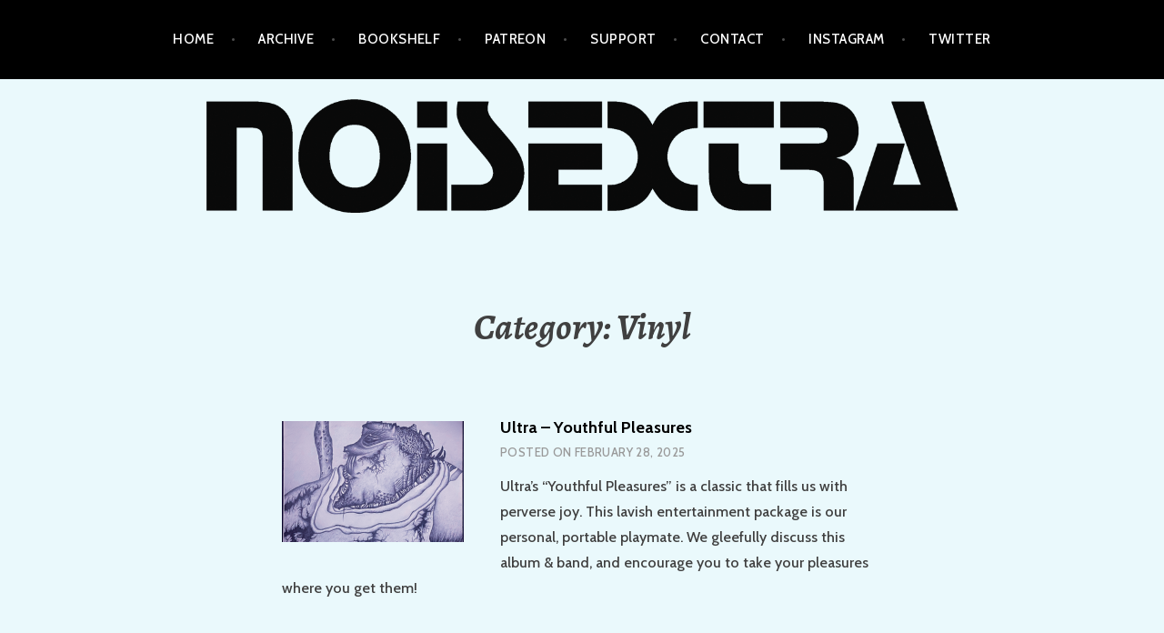

--- FILE ---
content_type: text/html; charset=UTF-8
request_url: https://www.noisextra.com/category/vinyl/
body_size: 14057
content:
<!DOCTYPE html>
<html lang="en-US">
<head>
<meta charset="UTF-8">
<meta name="viewport" content="width=device-width, initial-scale=1">
<link rel="profile" href="http://gmpg.org/xfn/11">
<link rel="pingback" href="https://www.noisextra.com/xmlrpc.php">

<title>Vinyl &#8211; NOISEXTRA</title>
<meta name='robots' content='max-image-preview:large' />

            <script data-no-defer="1" data-ezscrex="false" data-cfasync="false" data-pagespeed-no-defer data-cookieconsent="ignore">
                var ctPublicFunctions = {"_ajax_nonce":"c58b667676","_rest_nonce":"310a2e0410","_ajax_url":"\/wp-admin\/admin-ajax.php","_rest_url":"https:\/\/www.noisextra.com\/wp-json\/","data__cookies_type":"native","data__ajax_type":"admin_ajax","data__bot_detector_enabled":0,"data__frontend_data_log_enabled":1,"cookiePrefix":"","wprocket_detected":false,"host_url":"www.noisextra.com","text__ee_click_to_select":"Click to select the whole data","text__ee_original_email":"The complete one is","text__ee_got_it":"Got it","text__ee_blocked":"Blocked","text__ee_cannot_connect":"Cannot connect","text__ee_cannot_decode":"Can not decode email. Unknown reason","text__ee_email_decoder":"CleanTalk email decoder","text__ee_wait_for_decoding":"The magic is on the way!","text__ee_decoding_process":"Please wait a few seconds while we decode the contact data."}
            </script>
        
            <script data-no-defer="1" data-ezscrex="false" data-cfasync="false" data-pagespeed-no-defer data-cookieconsent="ignore">
                var ctPublic = {"_ajax_nonce":"c58b667676","settings__forms__check_internal":"0","settings__forms__check_external":"0","settings__forms__force_protection":0,"settings__forms__search_test":"1","settings__forms__wc_add_to_cart":0,"settings__data__bot_detector_enabled":0,"settings__sfw__anti_crawler":1,"blog_home":"https:\/\/www.noisextra.com\/","pixel__setting":"0","pixel__enabled":false,"pixel__url":null,"data__email_check_before_post":1,"data__email_check_exist_post":1,"data__cookies_type":"native","data__key_is_ok":true,"data__visible_fields_required":true,"wl_brandname":"Anti-Spam by CleanTalk","wl_brandname_short":"CleanTalk","ct_checkjs_key":1220285442,"emailEncoderPassKey":"861caededcda59a18d41b52ae965784e","bot_detector_forms_excluded":"W10=","advancedCacheExists":true,"varnishCacheExists":false,"wc_ajax_add_to_cart":true,"theRealPerson":{"phrases":{"trpHeading":"The Real Person Badge!","trpContent1":"The commenter acts as a real person and verified as not a bot.","trpContent2":" Anti-Spam by CleanTalk","trpContentLearnMore":"Learn more"},"trpContentLink":"https:\/\/cleantalk.org\/help\/the-real-person?utm_id=&amp;utm_term=&amp;utm_source=admin_side&amp;utm_medium=trp_badge&amp;utm_content=trp_badge_link_click&amp;utm_campaign=apbct_links","imgPersonUrl":"https:\/\/www.noisextra.com\/wp-content\/plugins\/cleantalk-spam-protect\/css\/images\/real_user.svg","imgShieldUrl":"https:\/\/www.noisextra.com\/wp-content\/plugins\/cleantalk-spam-protect\/css\/images\/shield.svg"}}
            </script>
        <link rel='dns-prefetch' href='//stats.wp.com' />
<link rel='dns-prefetch' href='//fonts.googleapis.com' />
<link rel='dns-prefetch' href='//v0.wordpress.com' />
<link rel='preconnect' href='//i0.wp.com' />
<link rel='preconnect' href='//c0.wp.com' />
<style id='wp-img-auto-sizes-contain-inline-css' type='text/css'>
img:is([sizes=auto i],[sizes^="auto," i]){contain-intrinsic-size:3000px 1500px}
/*# sourceURL=wp-img-auto-sizes-contain-inline-css */
</style>
<style id='wp-emoji-styles-inline-css' type='text/css'>

	img.wp-smiley, img.emoji {
		display: inline !important;
		border: none !important;
		box-shadow: none !important;
		height: 1em !important;
		width: 1em !important;
		margin: 0 0.07em !important;
		vertical-align: -0.1em !important;
		background: none !important;
		padding: 0 !important;
	}
/*# sourceURL=wp-emoji-styles-inline-css */
</style>
<link rel='stylesheet' id='wp-block-library-css' href='https://c0.wp.com/c/6.9/wp-includes/css/dist/block-library/style.min.css' type='text/css' media='all' />
<style id='wp-block-paragraph-inline-css' type='text/css'>
.is-small-text{font-size:.875em}.is-regular-text{font-size:1em}.is-large-text{font-size:2.25em}.is-larger-text{font-size:3em}.has-drop-cap:not(:focus):first-letter{float:left;font-size:8.4em;font-style:normal;font-weight:100;line-height:.68;margin:.05em .1em 0 0;text-transform:uppercase}body.rtl .has-drop-cap:not(:focus):first-letter{float:none;margin-left:.1em}p.has-drop-cap.has-background{overflow:hidden}:root :where(p.has-background){padding:1.25em 2.375em}:where(p.has-text-color:not(.has-link-color)) a{color:inherit}p.has-text-align-left[style*="writing-mode:vertical-lr"],p.has-text-align-right[style*="writing-mode:vertical-rl"]{rotate:180deg}
/*# sourceURL=https://c0.wp.com/c/6.9/wp-includes/blocks/paragraph/style.min.css */
</style>
<link rel='stylesheet' id='mediaelement-css' href='https://c0.wp.com/c/6.9/wp-includes/js/mediaelement/mediaelementplayer-legacy.min.css' type='text/css' media='all' />
<link rel='stylesheet' id='wp-mediaelement-css' href='https://c0.wp.com/c/6.9/wp-includes/js/mediaelement/wp-mediaelement.min.css' type='text/css' media='all' />
<style id='global-styles-inline-css' type='text/css'>
:root{--wp--preset--aspect-ratio--square: 1;--wp--preset--aspect-ratio--4-3: 4/3;--wp--preset--aspect-ratio--3-4: 3/4;--wp--preset--aspect-ratio--3-2: 3/2;--wp--preset--aspect-ratio--2-3: 2/3;--wp--preset--aspect-ratio--16-9: 16/9;--wp--preset--aspect-ratio--9-16: 9/16;--wp--preset--color--black: #000000;--wp--preset--color--cyan-bluish-gray: #abb8c3;--wp--preset--color--white: #ffffff;--wp--preset--color--pale-pink: #f78da7;--wp--preset--color--vivid-red: #cf2e2e;--wp--preset--color--luminous-vivid-orange: #ff6900;--wp--preset--color--luminous-vivid-amber: #fcb900;--wp--preset--color--light-green-cyan: #7bdcb5;--wp--preset--color--vivid-green-cyan: #00d084;--wp--preset--color--pale-cyan-blue: #8ed1fc;--wp--preset--color--vivid-cyan-blue: #0693e3;--wp--preset--color--vivid-purple: #9b51e0;--wp--preset--gradient--vivid-cyan-blue-to-vivid-purple: linear-gradient(135deg,rgb(6,147,227) 0%,rgb(155,81,224) 100%);--wp--preset--gradient--light-green-cyan-to-vivid-green-cyan: linear-gradient(135deg,rgb(122,220,180) 0%,rgb(0,208,130) 100%);--wp--preset--gradient--luminous-vivid-amber-to-luminous-vivid-orange: linear-gradient(135deg,rgb(252,185,0) 0%,rgb(255,105,0) 100%);--wp--preset--gradient--luminous-vivid-orange-to-vivid-red: linear-gradient(135deg,rgb(255,105,0) 0%,rgb(207,46,46) 100%);--wp--preset--gradient--very-light-gray-to-cyan-bluish-gray: linear-gradient(135deg,rgb(238,238,238) 0%,rgb(169,184,195) 100%);--wp--preset--gradient--cool-to-warm-spectrum: linear-gradient(135deg,rgb(74,234,220) 0%,rgb(151,120,209) 20%,rgb(207,42,186) 40%,rgb(238,44,130) 60%,rgb(251,105,98) 80%,rgb(254,248,76) 100%);--wp--preset--gradient--blush-light-purple: linear-gradient(135deg,rgb(255,206,236) 0%,rgb(152,150,240) 100%);--wp--preset--gradient--blush-bordeaux: linear-gradient(135deg,rgb(254,205,165) 0%,rgb(254,45,45) 50%,rgb(107,0,62) 100%);--wp--preset--gradient--luminous-dusk: linear-gradient(135deg,rgb(255,203,112) 0%,rgb(199,81,192) 50%,rgb(65,88,208) 100%);--wp--preset--gradient--pale-ocean: linear-gradient(135deg,rgb(255,245,203) 0%,rgb(182,227,212) 50%,rgb(51,167,181) 100%);--wp--preset--gradient--electric-grass: linear-gradient(135deg,rgb(202,248,128) 0%,rgb(113,206,126) 100%);--wp--preset--gradient--midnight: linear-gradient(135deg,rgb(2,3,129) 0%,rgb(40,116,252) 100%);--wp--preset--font-size--small: 13px;--wp--preset--font-size--medium: 20px;--wp--preset--font-size--large: 36px;--wp--preset--font-size--x-large: 42px;--wp--preset--spacing--20: 0.44rem;--wp--preset--spacing--30: 0.67rem;--wp--preset--spacing--40: 1rem;--wp--preset--spacing--50: 1.5rem;--wp--preset--spacing--60: 2.25rem;--wp--preset--spacing--70: 3.38rem;--wp--preset--spacing--80: 5.06rem;--wp--preset--shadow--natural: 6px 6px 9px rgba(0, 0, 0, 0.2);--wp--preset--shadow--deep: 12px 12px 50px rgba(0, 0, 0, 0.4);--wp--preset--shadow--sharp: 6px 6px 0px rgba(0, 0, 0, 0.2);--wp--preset--shadow--outlined: 6px 6px 0px -3px rgb(255, 255, 255), 6px 6px rgb(0, 0, 0);--wp--preset--shadow--crisp: 6px 6px 0px rgb(0, 0, 0);}:where(.is-layout-flex){gap: 0.5em;}:where(.is-layout-grid){gap: 0.5em;}body .is-layout-flex{display: flex;}.is-layout-flex{flex-wrap: wrap;align-items: center;}.is-layout-flex > :is(*, div){margin: 0;}body .is-layout-grid{display: grid;}.is-layout-grid > :is(*, div){margin: 0;}:where(.wp-block-columns.is-layout-flex){gap: 2em;}:where(.wp-block-columns.is-layout-grid){gap: 2em;}:where(.wp-block-post-template.is-layout-flex){gap: 1.25em;}:where(.wp-block-post-template.is-layout-grid){gap: 1.25em;}.has-black-color{color: var(--wp--preset--color--black) !important;}.has-cyan-bluish-gray-color{color: var(--wp--preset--color--cyan-bluish-gray) !important;}.has-white-color{color: var(--wp--preset--color--white) !important;}.has-pale-pink-color{color: var(--wp--preset--color--pale-pink) !important;}.has-vivid-red-color{color: var(--wp--preset--color--vivid-red) !important;}.has-luminous-vivid-orange-color{color: var(--wp--preset--color--luminous-vivid-orange) !important;}.has-luminous-vivid-amber-color{color: var(--wp--preset--color--luminous-vivid-amber) !important;}.has-light-green-cyan-color{color: var(--wp--preset--color--light-green-cyan) !important;}.has-vivid-green-cyan-color{color: var(--wp--preset--color--vivid-green-cyan) !important;}.has-pale-cyan-blue-color{color: var(--wp--preset--color--pale-cyan-blue) !important;}.has-vivid-cyan-blue-color{color: var(--wp--preset--color--vivid-cyan-blue) !important;}.has-vivid-purple-color{color: var(--wp--preset--color--vivid-purple) !important;}.has-black-background-color{background-color: var(--wp--preset--color--black) !important;}.has-cyan-bluish-gray-background-color{background-color: var(--wp--preset--color--cyan-bluish-gray) !important;}.has-white-background-color{background-color: var(--wp--preset--color--white) !important;}.has-pale-pink-background-color{background-color: var(--wp--preset--color--pale-pink) !important;}.has-vivid-red-background-color{background-color: var(--wp--preset--color--vivid-red) !important;}.has-luminous-vivid-orange-background-color{background-color: var(--wp--preset--color--luminous-vivid-orange) !important;}.has-luminous-vivid-amber-background-color{background-color: var(--wp--preset--color--luminous-vivid-amber) !important;}.has-light-green-cyan-background-color{background-color: var(--wp--preset--color--light-green-cyan) !important;}.has-vivid-green-cyan-background-color{background-color: var(--wp--preset--color--vivid-green-cyan) !important;}.has-pale-cyan-blue-background-color{background-color: var(--wp--preset--color--pale-cyan-blue) !important;}.has-vivid-cyan-blue-background-color{background-color: var(--wp--preset--color--vivid-cyan-blue) !important;}.has-vivid-purple-background-color{background-color: var(--wp--preset--color--vivid-purple) !important;}.has-black-border-color{border-color: var(--wp--preset--color--black) !important;}.has-cyan-bluish-gray-border-color{border-color: var(--wp--preset--color--cyan-bluish-gray) !important;}.has-white-border-color{border-color: var(--wp--preset--color--white) !important;}.has-pale-pink-border-color{border-color: var(--wp--preset--color--pale-pink) !important;}.has-vivid-red-border-color{border-color: var(--wp--preset--color--vivid-red) !important;}.has-luminous-vivid-orange-border-color{border-color: var(--wp--preset--color--luminous-vivid-orange) !important;}.has-luminous-vivid-amber-border-color{border-color: var(--wp--preset--color--luminous-vivid-amber) !important;}.has-light-green-cyan-border-color{border-color: var(--wp--preset--color--light-green-cyan) !important;}.has-vivid-green-cyan-border-color{border-color: var(--wp--preset--color--vivid-green-cyan) !important;}.has-pale-cyan-blue-border-color{border-color: var(--wp--preset--color--pale-cyan-blue) !important;}.has-vivid-cyan-blue-border-color{border-color: var(--wp--preset--color--vivid-cyan-blue) !important;}.has-vivid-purple-border-color{border-color: var(--wp--preset--color--vivid-purple) !important;}.has-vivid-cyan-blue-to-vivid-purple-gradient-background{background: var(--wp--preset--gradient--vivid-cyan-blue-to-vivid-purple) !important;}.has-light-green-cyan-to-vivid-green-cyan-gradient-background{background: var(--wp--preset--gradient--light-green-cyan-to-vivid-green-cyan) !important;}.has-luminous-vivid-amber-to-luminous-vivid-orange-gradient-background{background: var(--wp--preset--gradient--luminous-vivid-amber-to-luminous-vivid-orange) !important;}.has-luminous-vivid-orange-to-vivid-red-gradient-background{background: var(--wp--preset--gradient--luminous-vivid-orange-to-vivid-red) !important;}.has-very-light-gray-to-cyan-bluish-gray-gradient-background{background: var(--wp--preset--gradient--very-light-gray-to-cyan-bluish-gray) !important;}.has-cool-to-warm-spectrum-gradient-background{background: var(--wp--preset--gradient--cool-to-warm-spectrum) !important;}.has-blush-light-purple-gradient-background{background: var(--wp--preset--gradient--blush-light-purple) !important;}.has-blush-bordeaux-gradient-background{background: var(--wp--preset--gradient--blush-bordeaux) !important;}.has-luminous-dusk-gradient-background{background: var(--wp--preset--gradient--luminous-dusk) !important;}.has-pale-ocean-gradient-background{background: var(--wp--preset--gradient--pale-ocean) !important;}.has-electric-grass-gradient-background{background: var(--wp--preset--gradient--electric-grass) !important;}.has-midnight-gradient-background{background: var(--wp--preset--gradient--midnight) !important;}.has-small-font-size{font-size: var(--wp--preset--font-size--small) !important;}.has-medium-font-size{font-size: var(--wp--preset--font-size--medium) !important;}.has-large-font-size{font-size: var(--wp--preset--font-size--large) !important;}.has-x-large-font-size{font-size: var(--wp--preset--font-size--x-large) !important;}
/*# sourceURL=global-styles-inline-css */
</style>

<style id='classic-theme-styles-inline-css' type='text/css'>
/*! This file is auto-generated */
.wp-block-button__link{color:#fff;background-color:#32373c;border-radius:9999px;box-shadow:none;text-decoration:none;padding:calc(.667em + 2px) calc(1.333em + 2px);font-size:1.125em}.wp-block-file__button{background:#32373c;color:#fff;text-decoration:none}
/*# sourceURL=/wp-includes/css/classic-themes.min.css */
</style>
<link rel='stylesheet' id='cleantalk-public-css-css' href='https://www.noisextra.com/wp-content/plugins/cleantalk-spam-protect/css/cleantalk-public.min.css?ver=6.69.2_1765365412' type='text/css' media='all' />
<link rel='stylesheet' id='cleantalk-email-decoder-css-css' href='https://www.noisextra.com/wp-content/plugins/cleantalk-spam-protect/css/cleantalk-email-decoder.min.css?ver=6.69.2_1765365412' type='text/css' media='all' />
<link rel='stylesheet' id='cleantalk-trp-css-css' href='https://www.noisextra.com/wp-content/plugins/cleantalk-spam-protect/css/cleantalk-trp.min.css?ver=6.69.2_1765365412' type='text/css' media='all' />
<link rel='stylesheet' id='quotescollection-css' href='https://www.noisextra.com/wp-content/plugins/quotes-collection/css/quotes-collection.css?ver=2.5.2' type='text/css' media='all' />
<link rel='stylesheet' id='argent-style-css' href='https://www.noisextra.com/wp-content/themes/argent/style.css?ver=6.9' type='text/css' media='all' />
<style id='argent-style-inline-css' type='text/css'>
.site-branding { background-image: url(https://www.noisextra.com/wp-content/uploads/2020/03/NOISEXTRA-STACKED-LOGOS_0001_Layer-23.png); }
/*# sourceURL=argent-style-inline-css */
</style>
<link rel='stylesheet' id='argent-fonts-css' href='https://fonts.googleapis.com/css?family=Cabin%3A500%2C700%2C500italic%2C700italic%7CAlegreya%3A400%2C700%2C400italic%2C700italic&#038;subset=latin%2Clatin-ext' type='text/css' media='all' />
<link rel='stylesheet' id='genericons-css' href='https://c0.wp.com/p/jetpack/15.3.1/_inc/genericons/genericons/genericons.css' type='text/css' media='all' />
<script type="text/javascript" src="https://www.noisextra.com/wp-content/plugins/cleantalk-spam-protect/js/apbct-public-bundle_gathering.min.js?ver=6.69.2_1765365412" id="apbct-public-bundle_gathering.min-js-js"></script>
<script type="text/javascript" src="https://c0.wp.com/c/6.9/wp-includes/js/jquery/jquery.min.js" id="jquery-core-js"></script>
<script type="text/javascript" src="https://c0.wp.com/c/6.9/wp-includes/js/jquery/jquery-migrate.min.js" id="jquery-migrate-js"></script>
<script type="text/javascript" id="quotescollection-js-extra">
/* <![CDATA[ */
var quotescollectionAjax = {"ajaxUrl":"https://www.noisextra.com/wp-admin/admin-ajax.php","nonce":"f59094ab41","nextQuote":" ","loading":"Loading...","error":"Error getting quote","autoRefreshMax":"20","autoRefreshCount":"0"};
//# sourceURL=quotescollection-js-extra
/* ]]> */
</script>
<script type="text/javascript" src="https://www.noisextra.com/wp-content/plugins/quotes-collection/js/quotes-collection.js?ver=2.5.2" id="quotescollection-js"></script>
<link rel="https://api.w.org/" href="https://www.noisextra.com/wp-json/" /><link rel="alternate" title="JSON" type="application/json" href="https://www.noisextra.com/wp-json/wp/v2/categories/12" /><link rel="EditURI" type="application/rsd+xml" title="RSD" href="https://www.noisextra.com/xmlrpc.php?rsd" />
<meta name="generator" content="WordPress 6.9" />
            <script type="text/javascript"><!--
                                function powerpress_pinw(pinw_url){window.open(pinw_url, 'PowerPressPlayer','toolbar=0,status=0,resizable=1,width=460,height=320');	return false;}
                //-->

                // tabnab protection
                window.addEventListener('load', function () {
                    // make all links have rel="noopener noreferrer"
                    document.querySelectorAll('a[target="_blank"]').forEach(link => {
                        link.setAttribute('rel', 'noopener noreferrer');
                    });
                });
            </script>
            <link rel="alternate" type="application/rss+xml" title="Vinyl - NOISEXTRA" href="https://www.noisextra.com/category/vinyl/feed/" />
	<style>img#wpstats{display:none}</style>
			<style type="text/css">
			.site-title,
		.site-description {
			position: absolute;
			clip: rect(1px, 1px, 1px, 1px);
		}
	
	</style>
<style type="text/css" id="custom-background-css">
body.custom-background { background-color: #eaf9fc; }
</style>
	
<!-- Jetpack Open Graph Tags -->
<meta property="og:type" content="website" />
<meta property="og:title" content="Vinyl &#8211; NOISEXTRA" />
<meta property="og:url" content="https://www.noisextra.com/category/vinyl/" />
<meta property="og:site_name" content="NOISEXTRA" />
<meta property="og:image" content="https://i0.wp.com/www.noisextra.com/wp-content/uploads/2020/11/cropped-noisextra_instalogo-scaled-1.jpg?fit=2560%2C2560&#038;ssl=1" />
<meta property="og:image:width" content="2560" />
<meta property="og:image:height" content="2560" />
<meta property="og:image:alt" content="" />
<meta property="og:locale" content="en_US" />

<!-- End Jetpack Open Graph Tags -->
<link rel="icon" href="https://i0.wp.com/www.noisextra.com/wp-content/uploads/2020/11/cropped-noisextra_instalogo-scaled-1.jpg?fit=32%2C32&#038;ssl=1" sizes="32x32" />
<link rel="icon" href="https://i0.wp.com/www.noisextra.com/wp-content/uploads/2020/11/cropped-noisextra_instalogo-scaled-1.jpg?fit=192%2C192&#038;ssl=1" sizes="192x192" />
<link rel="apple-touch-icon" href="https://i0.wp.com/www.noisextra.com/wp-content/uploads/2020/11/cropped-noisextra_instalogo-scaled-1.jpg?fit=180%2C180&#038;ssl=1" />
<meta name="msapplication-TileImage" content="https://i0.wp.com/www.noisextra.com/wp-content/uploads/2020/11/cropped-noisextra_instalogo-scaled-1.jpg?fit=270%2C270&#038;ssl=1" />
		<style type="text/css" id="wp-custom-css">
			p.more-link {
  display: none !important;
}
.single-jetpack-portfolio .entry-header, .page-header, .single-jetpack-portfolio .entry-content, .page-content, .page .entry-meta, .single-jetpack-portfolio .entry-meta, .comments-area, .post-navigation, .posts-navigation {
margin-right: auto;
margin-left: auto;
width: 1000px;
}
		</style>
		</head>

<body class="archive category category-vinyl category-12 custom-background wp-theme-argent">
<div id="page" class="hfeed site">
	<a class="skip-link screen-reader-text" href="#content">Skip to content</a>

	<header id="masthead" class="site-header" role="banner">

		<nav id="site-navigation" class="main-navigation" role="navigation">
			<button class="menu-toggle" aria-controls="primary-menu" aria-expanded="false">Menu</button>
			<div class="menu-main-container"><ul id="primary-menu" class="menu"><li id="menu-item-431" class="menu-item menu-item-type-custom menu-item-object-custom menu-item-home menu-item-431"><a href="https://www.noisextra.com/">HOME</a></li>
<li id="menu-item-1137" class="menu-item menu-item-type-post_type menu-item-object-page menu-item-1137"><a href="https://www.noisextra.com/archive/">ARCHIVE</a></li>
<li id="menu-item-1149" class="menu-item menu-item-type-post_type menu-item-object-page menu-item-1149"><a href="https://www.noisextra.com/bookshelf/">BOOKSHELF</a></li>
<li id="menu-item-414" class="menu-item menu-item-type-custom menu-item-object-custom menu-item-414"><a href="http://patreon.com/noisextra/">PATREON</a></li>
<li id="menu-item-413" class="menu-item menu-item-type-post_type menu-item-object-page menu-item-413"><a href="https://www.noisextra.com/support/">SUPPORT</a></li>
<li id="menu-item-412" class="menu-item menu-item-type-post_type menu-item-object-page menu-item-412"><a href="https://www.noisextra.com/contact/">CONTACT</a></li>
<li id="menu-item-1051" class="menu-item menu-item-type-custom menu-item-object-custom menu-item-1051"><a href="https://instagram.com/noisextra/">INSTAGRAM</a></li>
<li id="menu-item-1052" class="menu-item menu-item-type-custom menu-item-object-custom menu-item-1052"><a href="https://twitter.com/noisextraaa">TWITTER</a></li>
</ul></div>		</nav><!-- #site-navigation -->

		<div class="site-branding">
			<h1 class="site-title"><a href="https://www.noisextra.com/" rel="home">NOISEXTRA</a></h1>
			<h2 class="site-description">The noise podcast.</h2>
		</div><!-- .site-branding -->

	</header><!-- #masthead -->

	<div id="content" class="site-content">

	<div id="primary" class="content-area">
		<main id="main" class="site-main" role="main">

		
			<header class="page-header">
				<h1 class="page-title">Category: <span>Vinyl</span></h1>			</header><!-- .page-header -->

						
				
<article id="post-2362" class="post-2362 post type-post status-publish format-standard has-post-thumbnail hentry category-1980s category-vinyl tag-christoph-heeman tag-dom-america tag-ultra">
			<a class="post-thumbnail" href="https://www.noisextra.com/2025/02/28/ultra-youthful-pleasures/">
		<img width="200" height="133" src="https://i0.wp.com/www.noisextra.com/wp-content/uploads/2025/02/NOISEXTRA_ULTRA_YOUTHFUL-PLEASURES.png?resize=200%2C133&amp;ssl=1" class="attachment-argent-blog-thumbnail size-argent-blog-thumbnail wp-post-image" alt="" decoding="async" srcset="https://i0.wp.com/www.noisextra.com/wp-content/uploads/2025/02/NOISEXTRA_ULTRA_YOUTHFUL-PLEASURES.png?resize=200%2C133&amp;ssl=1 200w, https://i0.wp.com/www.noisextra.com/wp-content/uploads/2025/02/NOISEXTRA_ULTRA_YOUTHFUL-PLEASURES.png?zoom=2&amp;resize=200%2C133&amp;ssl=1 400w, https://i0.wp.com/www.noisextra.com/wp-content/uploads/2025/02/NOISEXTRA_ULTRA_YOUTHFUL-PLEASURES.png?zoom=3&amp;resize=200%2C133&amp;ssl=1 600w" sizes="(max-width: 200px) 100vw, 200px" data-attachment-id="2366" data-permalink="https://www.noisextra.com/noisextra_ultra_youthful-pleasures/" data-orig-file="https://i0.wp.com/www.noisextra.com/wp-content/uploads/2025/02/NOISEXTRA_ULTRA_YOUTHFUL-PLEASURES.png?fit=3024%2C3024&amp;ssl=1" data-orig-size="3024,3024" data-comments-opened="1" data-image-meta="{&quot;aperture&quot;:&quot;0&quot;,&quot;credit&quot;:&quot;&quot;,&quot;camera&quot;:&quot;&quot;,&quot;caption&quot;:&quot;&quot;,&quot;created_timestamp&quot;:&quot;0&quot;,&quot;copyright&quot;:&quot;&quot;,&quot;focal_length&quot;:&quot;0&quot;,&quot;iso&quot;:&quot;0&quot;,&quot;shutter_speed&quot;:&quot;0&quot;,&quot;title&quot;:&quot;&quot;,&quot;orientation&quot;:&quot;0&quot;}" data-image-title="NOISEXTRA_ULTRA_YOUTHFUL-PLEASURES" data-image-description="" data-image-caption="" data-medium-file="https://i0.wp.com/www.noisextra.com/wp-content/uploads/2025/02/NOISEXTRA_ULTRA_YOUTHFUL-PLEASURES.png?fit=300%2C300&amp;ssl=1" data-large-file="https://i0.wp.com/www.noisextra.com/wp-content/uploads/2025/02/NOISEXTRA_ULTRA_YOUTHFUL-PLEASURES.png?fit=780%2C780&amp;ssl=1" />		</a>
	
	<header class="entry-header">
		<h1 class="entry-title"><a href="https://www.noisextra.com/2025/02/28/ultra-youthful-pleasures/" rel="bookmark">Ultra &#8211; Youthful Pleasures</a></h1>
				<div class="entry-meta">
			<span class="posted-on">Posted on <a href="https://www.noisextra.com/2025/02/28/ultra-youthful-pleasures/" rel="bookmark"><time class="entry-date published" datetime="2025-02-28T00:02:44-08:00">February 28, 2025</time><time class="updated" datetime="2025-02-28T00:02:46-08:00">February 28, 2025</time></a></span><span class="byline"> by <span class="author vcard"><a class="url fn n" href="https://www.noisextra.com/author/merzcast_ssvbcg/">NOISEXTRA</a></span></span>		</div><!-- .entry-meta -->
			</header><!-- .entry-header -->

	<div class="entry-content">
		<p>Ultra&#8217;s &#8220;Youthful Pleasures&#8221; is a classic that fills us with perverse joy. This lavish entertainment package is our personal, portable playmate. We gleefully discuss this album &#038; band, and encourage you to take your pleasures where you get them!</p>

	</div><!-- .entry-content -->
</article><!-- #post-## -->

			
				
<article id="post-2178" class="post-2178 post type-post status-publish format-standard has-post-thumbnail hentry category-1990s category-2000s category-italian category-vinyl tag-atrax-morgue tag-dogma-chase tag-marco-corbelli tag-teatro-satanico">
			<a class="post-thumbnail" href="https://www.noisextra.com/2024/02/14/necrophonie-1996-2006/">
		<img width="200" height="133" src="https://i0.wp.com/www.noisextra.com/wp-content/uploads/2024/02/NOISEXTRA_253_NECROPHONIE_1996-2006.png?resize=200%2C133&amp;ssl=1" class="attachment-argent-blog-thumbnail size-argent-blog-thumbnail wp-post-image" alt="" decoding="async" srcset="https://i0.wp.com/www.noisextra.com/wp-content/uploads/2024/02/NOISEXTRA_253_NECROPHONIE_1996-2006.png?resize=200%2C133&amp;ssl=1 200w, https://i0.wp.com/www.noisextra.com/wp-content/uploads/2024/02/NOISEXTRA_253_NECROPHONIE_1996-2006.png?zoom=2&amp;resize=200%2C133&amp;ssl=1 400w, https://i0.wp.com/www.noisextra.com/wp-content/uploads/2024/02/NOISEXTRA_253_NECROPHONIE_1996-2006.png?zoom=3&amp;resize=200%2C133&amp;ssl=1 600w" sizes="(max-width: 200px) 100vw, 200px" data-attachment-id="2188" data-permalink="https://www.noisextra.com/noisextra_253_necrophonie_1996-2006/" data-orig-file="https://i0.wp.com/www.noisextra.com/wp-content/uploads/2024/02/NOISEXTRA_253_NECROPHONIE_1996-2006.png?fit=1438%2C1438&amp;ssl=1" data-orig-size="1438,1438" data-comments-opened="1" data-image-meta="{&quot;aperture&quot;:&quot;0&quot;,&quot;credit&quot;:&quot;&quot;,&quot;camera&quot;:&quot;&quot;,&quot;caption&quot;:&quot;&quot;,&quot;created_timestamp&quot;:&quot;0&quot;,&quot;copyright&quot;:&quot;&quot;,&quot;focal_length&quot;:&quot;0&quot;,&quot;iso&quot;:&quot;0&quot;,&quot;shutter_speed&quot;:&quot;0&quot;,&quot;title&quot;:&quot;&quot;,&quot;orientation&quot;:&quot;0&quot;}" data-image-title="NOISEXTRA_253_NECROPHONIE_1996-2006" data-image-description="" data-image-caption="" data-medium-file="https://i0.wp.com/www.noisextra.com/wp-content/uploads/2024/02/NOISEXTRA_253_NECROPHONIE_1996-2006.png?fit=300%2C300&amp;ssl=1" data-large-file="https://i0.wp.com/www.noisextra.com/wp-content/uploads/2024/02/NOISEXTRA_253_NECROPHONIE_1996-2006.png?fit=780%2C780&amp;ssl=1" />		</a>
	
	<header class="entry-header">
		<h1 class="entry-title"><a href="https://www.noisextra.com/2024/02/14/necrophonie-1996-2006/" rel="bookmark">Necrophonie &#8211; 1996-2006</a></h1>
				<div class="entry-meta">
			<span class="posted-on">Posted on <a href="https://www.noisextra.com/2024/02/14/necrophonie-1996-2006/" rel="bookmark"><time class="entry-date published" datetime="2024-02-14T00:01:00-08:00">February 14, 2024</time><time class="updated" datetime="2024-10-22T18:16:03-07:00">October 22, 2024</time></a></span><span class="byline"> by <span class="author vcard"><a class="url fn n" href="https://www.noisextra.com/author/merzcast_ssvbcg/">NOISEXTRA</a></span></span>		</div><!-- .entry-meta -->
			</header><!-- .entry-header -->

	<div class="entry-content">
		<p>For the ExtraNoisextra segment on the patreon, we continue the V Day theme for over 30 minutes and talk about some favorite porn films of the 70s and 80s.</p>

	</div><!-- .entry-content -->
</article><!-- #post-## -->

			
				
<article id="post-2164" class="post-2164 post type-post status-publish format-standard has-post-thumbnail hentry category-1980s category-italian category-vinyl">
			<a class="post-thumbnail" href="https://www.noisextra.com/2024/01/17/ain-soph-kshatriya/">
		<img width="200" height="133" src="https://i0.wp.com/www.noisextra.com/wp-content/uploads/2024/01/NOISEXTRA_250_AIN-SOPH_KSHATRIYA.png?resize=200%2C133&amp;ssl=1" class="attachment-argent-blog-thumbnail size-argent-blog-thumbnail wp-post-image" alt="" decoding="async" srcset="https://i0.wp.com/www.noisextra.com/wp-content/uploads/2024/01/NOISEXTRA_250_AIN-SOPH_KSHATRIYA.png?resize=200%2C133&amp;ssl=1 200w, https://i0.wp.com/www.noisextra.com/wp-content/uploads/2024/01/NOISEXTRA_250_AIN-SOPH_KSHATRIYA.png?zoom=2&amp;resize=200%2C133&amp;ssl=1 400w, https://i0.wp.com/www.noisextra.com/wp-content/uploads/2024/01/NOISEXTRA_250_AIN-SOPH_KSHATRIYA.png?zoom=3&amp;resize=200%2C133&amp;ssl=1 600w" sizes="(max-width: 200px) 100vw, 200px" data-attachment-id="2169" data-permalink="https://www.noisextra.com/noisextra_250_ain-soph_kshatriya/" data-orig-file="https://i0.wp.com/www.noisextra.com/wp-content/uploads/2024/01/NOISEXTRA_250_AIN-SOPH_KSHATRIYA.png?fit=1500%2C1500&amp;ssl=1" data-orig-size="1500,1500" data-comments-opened="1" data-image-meta="{&quot;aperture&quot;:&quot;0&quot;,&quot;credit&quot;:&quot;&quot;,&quot;camera&quot;:&quot;&quot;,&quot;caption&quot;:&quot;&quot;,&quot;created_timestamp&quot;:&quot;0&quot;,&quot;copyright&quot;:&quot;&quot;,&quot;focal_length&quot;:&quot;0&quot;,&quot;iso&quot;:&quot;0&quot;,&quot;shutter_speed&quot;:&quot;0&quot;,&quot;title&quot;:&quot;&quot;,&quot;orientation&quot;:&quot;0&quot;}" data-image-title="NOISEXTRA_250_AIN-SOPH_KSHATRIYA" data-image-description="" data-image-caption="" data-medium-file="https://i0.wp.com/www.noisextra.com/wp-content/uploads/2024/01/NOISEXTRA_250_AIN-SOPH_KSHATRIYA.png?fit=300%2C300&amp;ssl=1" data-large-file="https://i0.wp.com/www.noisextra.com/wp-content/uploads/2024/01/NOISEXTRA_250_AIN-SOPH_KSHATRIYA.png?fit=780%2C780&amp;ssl=1" />		</a>
	
	<header class="entry-header">
		<h1 class="entry-title"><a href="https://www.noisextra.com/2024/01/17/ain-soph-kshatriya/" rel="bookmark">Ain Soph &#8211; Kshatriya</a></h1>
				<div class="entry-meta">
			<span class="posted-on">Posted on <a href="https://www.noisextra.com/2024/01/17/ain-soph-kshatriya/" rel="bookmark"><time class="entry-date published" datetime="2024-01-17T00:01:00-08:00">January 17, 2024</time><time class="updated" datetime="2024-01-30T22:41:21-08:00">January 30, 2024</time></a></span><span class="byline"> by <span class="author vcard"><a class="url fn n" href="https://www.noisextra.com/author/merzcast_ssvbcg/">NOISEXTRA</a></span></span>		</div><!-- .entry-meta -->
			</header><!-- .entry-header -->

	<div class="entry-content">
		<p>Ain Soph &#8220;Kshatriya&#8221; is a special album and we enter the world it invokes. We discuss the many references presented within this completely unique sonic testament. Tara went deep with the research for this episode and enriches the album’s impact. One of Italy&#8217;s great exports, Ain Soph sends us into many new realms ripe for discovery. </p>
<p>For the ExtraNoisextra segment on the patreon, Tara expands the discussion on the themes of Ain Soph, including the history behind the term that is the band&#8217;s name. </p>

	</div><!-- .entry-content -->
</article><!-- #post-## -->

			
				
<article id="post-2082" class="post-2082 post type-post status-publish format-standard has-post-thumbnail hentry category-1980s category-united-kingdom category-vinyl">
			<a class="post-thumbnail" href="https://www.noisextra.com/2023/09/27/various-artists-statement/">
		<img width="200" height="133" src="https://i0.wp.com/www.noisextra.com/wp-content/uploads/2023/09/NOISEXTRA_234_STATEMENT.png?resize=200%2C133&amp;ssl=1" class="attachment-argent-blog-thumbnail size-argent-blog-thumbnail wp-post-image" alt="" decoding="async" loading="lazy" srcset="https://i0.wp.com/www.noisextra.com/wp-content/uploads/2023/09/NOISEXTRA_234_STATEMENT.png?resize=200%2C133&amp;ssl=1 200w, https://i0.wp.com/www.noisextra.com/wp-content/uploads/2023/09/NOISEXTRA_234_STATEMENT.png?zoom=2&amp;resize=200%2C133&amp;ssl=1 400w, https://i0.wp.com/www.noisextra.com/wp-content/uploads/2023/09/NOISEXTRA_234_STATEMENT.png?zoom=3&amp;resize=200%2C133&amp;ssl=1 600w" sizes="auto, (max-width: 200px) 100vw, 200px" data-attachment-id="2085" data-permalink="https://www.noisextra.com/noisextra_234_statement/" data-orig-file="https://i0.wp.com/www.noisextra.com/wp-content/uploads/2023/09/NOISEXTRA_234_STATEMENT.png?fit=1500%2C1500&amp;ssl=1" data-orig-size="1500,1500" data-comments-opened="1" data-image-meta="{&quot;aperture&quot;:&quot;0&quot;,&quot;credit&quot;:&quot;&quot;,&quot;camera&quot;:&quot;&quot;,&quot;caption&quot;:&quot;&quot;,&quot;created_timestamp&quot;:&quot;0&quot;,&quot;copyright&quot;:&quot;&quot;,&quot;focal_length&quot;:&quot;0&quot;,&quot;iso&quot;:&quot;0&quot;,&quot;shutter_speed&quot;:&quot;0&quot;,&quot;title&quot;:&quot;&quot;,&quot;orientation&quot;:&quot;0&quot;}" data-image-title="NOISEXTRA_234_STATEMENT" data-image-description="" data-image-caption="" data-medium-file="https://i0.wp.com/www.noisextra.com/wp-content/uploads/2023/09/NOISEXTRA_234_STATEMENT.png?fit=300%2C300&amp;ssl=1" data-large-file="https://i0.wp.com/www.noisextra.com/wp-content/uploads/2023/09/NOISEXTRA_234_STATEMENT.png?fit=780%2C780&amp;ssl=1" />		</a>
	
	<header class="entry-header">
		<h1 class="entry-title"><a href="https://www.noisextra.com/2023/09/27/various-artists-statement/" rel="bookmark">Various Artists &#8211; Statement</a></h1>
				<div class="entry-meta">
			<span class="posted-on">Posted on <a href="https://www.noisextra.com/2023/09/27/various-artists-statement/" rel="bookmark"><time class="entry-date published" datetime="2023-09-27T00:01:00-07:00">September 27, 2023</time><time class="updated" datetime="2023-09-26T22:58:45-07:00">September 26, 2023</time></a></span><span class="byline"> by <span class="author vcard"><a class="url fn n" href="https://www.noisextra.com/author/merzcast_ssvbcg/">NOISEXTRA</a></span></span>		</div><!-- .entry-meta -->
			</header><!-- .entry-header -->

	<div class="entry-content">
		<p>We return the the hallowed days of early&#8217;80s Broken Flag with the absolute classic “Statement” compilation. Ramleh, Un-Kommuniti, Pure and&hellip; <a class="read-more" href="https://www.noisextra.com/2023/09/27/various-artists-statement/">Read more <span class="screen-reader-text">Various Artists &#8211; Statement</span></a></p>

	</div><!-- .entry-content -->
</article><!-- #post-## -->

			
				
<article id="post-1989" class="post-1989 post type-post status-publish format-standard has-post-thumbnail hentry category-1990s category-japanese category-vinyl tag-akihiru-shimuzu tag-harbinger-sound tag-steve-underwood">
			<a class="post-thumbnail" href="https://www.noisextra.com/2023/05/31/thirdorgan-jinzoningen/">
		<img width="200" height="133" src="https://i0.wp.com/www.noisextra.com/wp-content/uploads/2023/05/NOISEXTRA_217_THIRDORGAN_JINZONINGEN.png?resize=200%2C133&amp;ssl=1" class="attachment-argent-blog-thumbnail size-argent-blog-thumbnail wp-post-image" alt="" decoding="async" loading="lazy" srcset="https://i0.wp.com/www.noisextra.com/wp-content/uploads/2023/05/NOISEXTRA_217_THIRDORGAN_JINZONINGEN.png?resize=200%2C133&amp;ssl=1 200w, https://i0.wp.com/www.noisextra.com/wp-content/uploads/2023/05/NOISEXTRA_217_THIRDORGAN_JINZONINGEN.png?zoom=2&amp;resize=200%2C133&amp;ssl=1 400w, https://i0.wp.com/www.noisextra.com/wp-content/uploads/2023/05/NOISEXTRA_217_THIRDORGAN_JINZONINGEN.png?zoom=3&amp;resize=200%2C133&amp;ssl=1 600w" sizes="auto, (max-width: 200px) 100vw, 200px" data-attachment-id="1996" data-permalink="https://www.noisextra.com/noisextra_217_thirdorgan_jinzoningen/" data-orig-file="https://i0.wp.com/www.noisextra.com/wp-content/uploads/2023/05/NOISEXTRA_217_THIRDORGAN_JINZONINGEN.png?fit=4032%2C3024&amp;ssl=1" data-orig-size="4032,3024" data-comments-opened="1" data-image-meta="{&quot;aperture&quot;:&quot;0&quot;,&quot;credit&quot;:&quot;&quot;,&quot;camera&quot;:&quot;&quot;,&quot;caption&quot;:&quot;&quot;,&quot;created_timestamp&quot;:&quot;0&quot;,&quot;copyright&quot;:&quot;&quot;,&quot;focal_length&quot;:&quot;0&quot;,&quot;iso&quot;:&quot;0&quot;,&quot;shutter_speed&quot;:&quot;0&quot;,&quot;title&quot;:&quot;&quot;,&quot;orientation&quot;:&quot;0&quot;}" data-image-title="NOISEXTRA_217_THIRDORGAN_JINZONINGEN" data-image-description="" data-image-caption="" data-medium-file="https://i0.wp.com/www.noisextra.com/wp-content/uploads/2023/05/NOISEXTRA_217_THIRDORGAN_JINZONINGEN.png?fit=300%2C225&amp;ssl=1" data-large-file="https://i0.wp.com/www.noisextra.com/wp-content/uploads/2023/05/NOISEXTRA_217_THIRDORGAN_JINZONINGEN.png?fit=780%2C585&amp;ssl=1" />		</a>
	
	<header class="entry-header">
		<h1 class="entry-title"><a href="https://www.noisextra.com/2023/05/31/thirdorgan-jinzoningen/" rel="bookmark">Thirdorgan &#8211; Jinzoningen</a></h1>
				<div class="entry-meta">
			<span class="posted-on">Posted on <a href="https://www.noisextra.com/2023/05/31/thirdorgan-jinzoningen/" rel="bookmark"><time class="entry-date published" datetime="2023-05-31T00:01:00-07:00">May 31, 2023</time><time class="updated" datetime="2023-05-30T18:08:06-07:00">May 30, 2023</time></a></span><span class="byline"> by <span class="author vcard"><a class="url fn n" href="https://www.noisextra.com/author/merzcast_ssvbcg/">NOISEXTRA</a></span></span>		</div><!-- .entry-meta -->
			</header><!-- .entry-header -->

	<div class="entry-content">
		<p>With the full NWN/Hospital Japan Fest line up announced, we go all in on Thirdorgan, the cyborg of night two. &#8220;Jinzonigen&#8221; is Thirdorgan’s 1998 LP on Harbinger Sound. We answer the questions posed in the track titles. We prepare for the dystopian future where Hakaider and Loch Ness Monster will lead us to new lands. Thirdorgan is the harshest of them all, and this LP showcases exactly why. Do you believe?</p>

	</div><!-- .entry-content -->
</article><!-- #post-## -->

			
				
<article id="post-1949" class="post-1949 post type-post status-publish format-standard has-post-thumbnail hentry category-1980s category-cd category-italian category-vinyl tag-aktivitat tag-dark-vinyl tag-maurizio-bianchi tag-mb tag-tegal-records tag-zabriske-point">
			<a class="post-thumbnail" href="https://www.noisextra.com/2023/04/12/mb-aktivitat/">
		<img width="200" height="133" src="https://i0.wp.com/www.noisextra.com/wp-content/uploads/2023/04/NOISEXTRA_209_MB_AKTIVITAT.png?resize=200%2C133&amp;ssl=1" class="attachment-argent-blog-thumbnail size-argent-blog-thumbnail wp-post-image" alt="" decoding="async" loading="lazy" srcset="https://i0.wp.com/www.noisextra.com/wp-content/uploads/2023/04/NOISEXTRA_209_MB_AKTIVITAT.png?resize=200%2C133&amp;ssl=1 200w, https://i0.wp.com/www.noisextra.com/wp-content/uploads/2023/04/NOISEXTRA_209_MB_AKTIVITAT.png?zoom=2&amp;resize=200%2C133&amp;ssl=1 400w, https://i0.wp.com/www.noisextra.com/wp-content/uploads/2023/04/NOISEXTRA_209_MB_AKTIVITAT.png?zoom=3&amp;resize=200%2C133&amp;ssl=1 600w" sizes="auto, (max-width: 200px) 100vw, 200px" data-attachment-id="1952" data-permalink="https://www.noisextra.com/2023/04/12/mb-aktivitat/noisextra_209_mb_aktivitat/" data-orig-file="https://i0.wp.com/www.noisextra.com/wp-content/uploads/2023/04/NOISEXTRA_209_MB_AKTIVITAT.png?fit=1500%2C1522&amp;ssl=1" data-orig-size="1500,1522" data-comments-opened="1" data-image-meta="{&quot;aperture&quot;:&quot;0&quot;,&quot;credit&quot;:&quot;&quot;,&quot;camera&quot;:&quot;&quot;,&quot;caption&quot;:&quot;&quot;,&quot;created_timestamp&quot;:&quot;0&quot;,&quot;copyright&quot;:&quot;&quot;,&quot;focal_length&quot;:&quot;0&quot;,&quot;iso&quot;:&quot;0&quot;,&quot;shutter_speed&quot;:&quot;0&quot;,&quot;title&quot;:&quot;&quot;,&quot;orientation&quot;:&quot;0&quot;}" data-image-title="NOISEXTRA_209_MB_AKTIVITAT" data-image-description="" data-image-caption="" data-medium-file="https://i0.wp.com/www.noisextra.com/wp-content/uploads/2023/04/NOISEXTRA_209_MB_AKTIVITAT.png?fit=296%2C300&amp;ssl=1" data-large-file="https://i0.wp.com/www.noisextra.com/wp-content/uploads/2023/04/NOISEXTRA_209_MB_AKTIVITAT.png?fit=780%2C792&amp;ssl=1" />		</a>
	
	<header class="entry-header">
		<h1 class="entry-title"><a href="https://www.noisextra.com/2023/04/12/mb-aktivitat/" rel="bookmark">MB &#8211; Aktivitat</a></h1>
				<div class="entry-meta">
			<span class="posted-on">Posted on <a href="https://www.noisextra.com/2023/04/12/mb-aktivitat/" rel="bookmark"><time class="entry-date published" datetime="2023-04-12T00:01:00-07:00">April 12, 2023</time><time class="updated" datetime="2023-04-11T23:03:08-07:00">April 11, 2023</time></a></span><span class="byline"> by <span class="author vcard"><a class="url fn n" href="https://www.noisextra.com/author/merzcast_ssvbcg/">NOISEXTRA</a></span></span>		</div><!-- .entry-meta -->
			</header><!-- .entry-header -->

	<div class="entry-content">
		<p>We remain in the zone for stone cold classics, and it felt like a fitting time to revisit some MB.&hellip; <a class="read-more" href="https://www.noisextra.com/2023/04/12/mb-aktivitat/">Read more <span class="screen-reader-text">MB &#8211; Aktivitat</span></a></p>

	</div><!-- .entry-content -->
</article><!-- #post-## -->

			
				
<article id="post-1927" class="post-1927 post type-post status-publish format-standard has-post-thumbnail hentry category-1990s category-japanese category-vinyl">
			<a class="post-thumbnail" href="https://www.noisextra.com/2023/03/22/s-core-my-candle-has-died/">
		<img width="200" height="133" src="https://i0.wp.com/www.noisextra.com/wp-content/uploads/2023/03/NOISEXTRA_206_S-CORE_MY-CANDLE-HAS-DIED.png?resize=200%2C133&amp;ssl=1" class="attachment-argent-blog-thumbnail size-argent-blog-thumbnail wp-post-image" alt="" decoding="async" loading="lazy" srcset="https://i0.wp.com/www.noisextra.com/wp-content/uploads/2023/03/NOISEXTRA_206_S-CORE_MY-CANDLE-HAS-DIED.png?resize=200%2C133&amp;ssl=1 200w, https://i0.wp.com/www.noisextra.com/wp-content/uploads/2023/03/NOISEXTRA_206_S-CORE_MY-CANDLE-HAS-DIED.png?zoom=2&amp;resize=200%2C133&amp;ssl=1 400w, https://i0.wp.com/www.noisextra.com/wp-content/uploads/2023/03/NOISEXTRA_206_S-CORE_MY-CANDLE-HAS-DIED.png?zoom=3&amp;resize=200%2C133&amp;ssl=1 600w" sizes="auto, (max-width: 200px) 100vw, 200px" data-attachment-id="1933" data-permalink="https://www.noisextra.com/2023/03/22/s-core-my-candle-has-died/noisextra_206_s-core_my-candle-has-died/" data-orig-file="https://i0.wp.com/www.noisextra.com/wp-content/uploads/2023/03/NOISEXTRA_206_S-CORE_MY-CANDLE-HAS-DIED.png?fit=1500%2C1500&amp;ssl=1" data-orig-size="1500,1500" data-comments-opened="1" data-image-meta="{&quot;aperture&quot;:&quot;0&quot;,&quot;credit&quot;:&quot;&quot;,&quot;camera&quot;:&quot;&quot;,&quot;caption&quot;:&quot;&quot;,&quot;created_timestamp&quot;:&quot;0&quot;,&quot;copyright&quot;:&quot;&quot;,&quot;focal_length&quot;:&quot;0&quot;,&quot;iso&quot;:&quot;0&quot;,&quot;shutter_speed&quot;:&quot;0&quot;,&quot;title&quot;:&quot;&quot;,&quot;orientation&quot;:&quot;0&quot;}" data-image-title="NOISEXTRA_206_S-CORE_MY-CANDLE-HAS-DIED" data-image-description="" data-image-caption="" data-medium-file="https://i0.wp.com/www.noisextra.com/wp-content/uploads/2023/03/NOISEXTRA_206_S-CORE_MY-CANDLE-HAS-DIED.png?fit=300%2C300&amp;ssl=1" data-large-file="https://i0.wp.com/www.noisextra.com/wp-content/uploads/2023/03/NOISEXTRA_206_S-CORE_MY-CANDLE-HAS-DIED.png?fit=780%2C780&amp;ssl=1" />		</a>
	
	<header class="entry-header">
		<h1 class="entry-title"><a href="https://www.noisextra.com/2023/03/22/s-core-my-candle-has-died/" rel="bookmark">S-Core &#8220;My Candle Has Died&#8221;</a></h1>
				<div class="entry-meta">
			<span class="posted-on">Posted on <a href="https://www.noisextra.com/2023/03/22/s-core-my-candle-has-died/" rel="bookmark"><time class="entry-date published" datetime="2023-03-22T00:01:00-07:00">March 22, 2023</time><time class="updated" datetime="2023-03-21T23:09:15-07:00">March 21, 2023</time></a></span><span class="byline"> by <span class="author vcard"><a class="url fn n" href="https://www.noisextra.com/author/merzcast_ssvbcg/">NOISEXTRA</a></span></span>		</div><!-- .entry-meta -->
			</header><!-- .entry-header -->

	<div class="entry-content">
		<p>S-Core simply exists. There is no beginning or end. &#8220;My Candle Has Died&#8221; has always been there, it just took S Core to tap into the stream and bring it to life. A perfect album on a perfect label. These things live in no time and in all times. S-Core resides in mind. S-Core forever and ever.</p>

	</div><!-- .entry-content -->
</article><!-- #post-## -->

			
				
<article id="post-1772" class="post-1772 post type-post status-publish format-standard has-post-thumbnail hentry category-1980s category-british category-vinyl tag-john-mylotte tag-mike-watson tag-philip-rupenus tag-richard-rupenus">
			<a class="post-thumbnail" href="https://www.noisextra.com/2022/08/17/metgumbnerbone-ligeliahorn/">
		<img width="200" height="133" src="https://i0.wp.com/www.noisextra.com/wp-content/uploads/2022/08/NOISEXTRA_174_METGUMBNERBONE-LIGELIAHORN.png?resize=200%2C133&amp;ssl=1" class="attachment-argent-blog-thumbnail size-argent-blog-thumbnail wp-post-image" alt="" decoding="async" loading="lazy" srcset="https://i0.wp.com/www.noisextra.com/wp-content/uploads/2022/08/NOISEXTRA_174_METGUMBNERBONE-LIGELIAHORN.png?resize=200%2C133&amp;ssl=1 200w, https://i0.wp.com/www.noisextra.com/wp-content/uploads/2022/08/NOISEXTRA_174_METGUMBNERBONE-LIGELIAHORN.png?zoom=2&amp;resize=200%2C133&amp;ssl=1 400w, https://i0.wp.com/www.noisextra.com/wp-content/uploads/2022/08/NOISEXTRA_174_METGUMBNERBONE-LIGELIAHORN.png?zoom=3&amp;resize=200%2C133&amp;ssl=1 600w" sizes="auto, (max-width: 200px) 100vw, 200px" data-attachment-id="1777" data-permalink="https://www.noisextra.com/2022/08/17/metgumbnerbone-ligeliahorn/noisextra_174_metgumbnerbone-ligeliahorn/" data-orig-file="https://i0.wp.com/www.noisextra.com/wp-content/uploads/2022/08/NOISEXTRA_174_METGUMBNERBONE-LIGELIAHORN.png?fit=2246%2C3072&amp;ssl=1" data-orig-size="2246,3072" data-comments-opened="1" data-image-meta="{&quot;aperture&quot;:&quot;0&quot;,&quot;credit&quot;:&quot;&quot;,&quot;camera&quot;:&quot;&quot;,&quot;caption&quot;:&quot;&quot;,&quot;created_timestamp&quot;:&quot;0&quot;,&quot;copyright&quot;:&quot;&quot;,&quot;focal_length&quot;:&quot;0&quot;,&quot;iso&quot;:&quot;0&quot;,&quot;shutter_speed&quot;:&quot;0&quot;,&quot;title&quot;:&quot;&quot;,&quot;orientation&quot;:&quot;0&quot;}" data-image-title="NOISEXTRA_174_METGUMBNERBONE-LIGELIAHORN" data-image-description="" data-image-caption="" data-medium-file="https://i0.wp.com/www.noisextra.com/wp-content/uploads/2022/08/NOISEXTRA_174_METGUMBNERBONE-LIGELIAHORN.png?fit=219%2C300&amp;ssl=1" data-large-file="https://i0.wp.com/www.noisextra.com/wp-content/uploads/2022/08/NOISEXTRA_174_METGUMBNERBONE-LIGELIAHORN.png?fit=749%2C1024&amp;ssl=1" />		</a>
	
	<header class="entry-header">
		<h1 class="entry-title"><a href="https://www.noisextra.com/2022/08/17/metgumbnerbone-ligeliahorn/" rel="bookmark">Metgumbnerbone &#8211; Ligeliahorn</a></h1>
				<div class="entry-meta">
			<span class="posted-on">Posted on <a href="https://www.noisextra.com/2022/08/17/metgumbnerbone-ligeliahorn/" rel="bookmark"><time class="entry-date published" datetime="2022-08-17T00:01:00-07:00">August 17, 2022</time><time class="updated" datetime="2022-08-17T08:09:53-07:00">August 17, 2022</time></a></span><span class="byline"> by <span class="author vcard"><a class="url fn n" href="https://www.noisextra.com/author/merzcast_ssvbcg/">NOISEXTRA</a></span></span>		</div><!-- .entry-meta -->
			</header><!-- .entry-header -->

	<div class="entry-content">
		<p>Sean Ragon (Cult of Youth) was the perfect person to join us to uncover the classic Metgumbnerbone “Ligeliahorn” LP on A-Mission Records from 1983. A truly mysterious project, Metgumbnerbone creates their own world and we are all more than happy to walk around the industrial ruins and abandoned mills where the recordings were made. This album is a staple for post-industrial and is cloaked in a fantastic mythology ripe for discovery.</p>

	</div><!-- .entry-content -->
</article><!-- #post-## -->

			
				
<article id="post-1743" class="post-1743 post type-post status-publish format-standard has-post-thumbnail hentry category-1990s category-american category-vinyl tag-andrei-chikatilo tag-self-abuse tag-skin-crime">
			<a class="post-thumbnail" href="https://www.noisextra.com/2022/07/13/skin-crime-monster-case-history-9/">
		<img width="200" height="133" src="https://i0.wp.com/www.noisextra.com/wp-content/uploads/2022/07/NOISEXTRA_PB65_MS09_SKIN-CRIME_MONSTER.webp?resize=200%2C133&amp;ssl=1" class="attachment-argent-blog-thumbnail size-argent-blog-thumbnail wp-post-image" alt="" decoding="async" loading="lazy" srcset="https://i0.wp.com/www.noisextra.com/wp-content/uploads/2022/07/NOISEXTRA_PB65_MS09_SKIN-CRIME_MONSTER.webp?resize=200%2C133&amp;ssl=1 200w, https://i0.wp.com/www.noisextra.com/wp-content/uploads/2022/07/NOISEXTRA_PB65_MS09_SKIN-CRIME_MONSTER.webp?zoom=2&amp;resize=200%2C133&amp;ssl=1 400w, https://i0.wp.com/www.noisextra.com/wp-content/uploads/2022/07/NOISEXTRA_PB65_MS09_SKIN-CRIME_MONSTER.webp?zoom=3&amp;resize=200%2C133&amp;ssl=1 600w" sizes="auto, (max-width: 200px) 100vw, 200px" data-attachment-id="1751" data-permalink="https://www.noisextra.com/noisextra_pb65_ms09_skin-crime_monster/" data-orig-file="https://i0.wp.com/www.noisextra.com/wp-content/uploads/2022/07/NOISEXTRA_PB65_MS09_SKIN-CRIME_MONSTER.webp?fit=820%2C1032&amp;ssl=1" data-orig-size="820,1032" data-comments-opened="1" data-image-meta="{&quot;aperture&quot;:&quot;0&quot;,&quot;credit&quot;:&quot;&quot;,&quot;camera&quot;:&quot;&quot;,&quot;caption&quot;:&quot;&quot;,&quot;created_timestamp&quot;:&quot;0&quot;,&quot;copyright&quot;:&quot;&quot;,&quot;focal_length&quot;:&quot;0&quot;,&quot;iso&quot;:&quot;0&quot;,&quot;shutter_speed&quot;:&quot;0&quot;,&quot;title&quot;:&quot;&quot;,&quot;orientation&quot;:&quot;0&quot;}" data-image-title="NOISEXTRA_PB65_MS09_SKIN-CRIME_MONSTER" data-image-description="" data-image-caption="" data-medium-file="https://i0.wp.com/www.noisextra.com/wp-content/uploads/2022/07/NOISEXTRA_PB65_MS09_SKIN-CRIME_MONSTER.webp?fit=238%2C300&amp;ssl=1" data-large-file="https://i0.wp.com/www.noisextra.com/wp-content/uploads/2022/07/NOISEXTRA_PB65_MS09_SKIN-CRIME_MONSTER.webp?fit=780%2C981&amp;ssl=1" />		</a>
	
	<header class="entry-header">
		<h1 class="entry-title"><a href="https://www.noisextra.com/2022/07/13/skin-crime-monster-case-history-9/" rel="bookmark">Skin Crime &#8211; Monster (Case History #9)</a></h1>
				<div class="entry-meta">
			<span class="posted-on">Posted on <a href="https://www.noisextra.com/2022/07/13/skin-crime-monster-case-history-9/" rel="bookmark"><time class="entry-date published" datetime="2022-07-13T00:01:00-07:00">July 13, 2022</time><time class="updated" datetime="2022-07-12T17:20:06-07:00">July 12, 2022</time></a></span><span class="byline"> by <span class="author vcard"><a class="url fn n" href="https://www.noisextra.com/author/merzcast_ssvbcg/">NOISEXTRA</a></span></span>		</div><!-- .entry-meta -->
			</header><!-- .entry-header -->

	<div class="entry-content">
		<p>With the return of the Self Abuse Murder Series, we wanted to put up one of our Patreon episodes on the original Murder Series over here on the regular feed. March to 1980s Soviet Russia with this month&#8217;s Case History as Skin Crime tackles the werewolf-like existence of Andrei Chikatilo on the &#8220;Monster&#8221; 7&#8243;. We get into the life of the Butcher of Rostov and how perfectly the noise relates to his murders. Stay away from train stations and woods, but keep this 7&#8243; close. You never know who you will run into.</p>

	</div><!-- .entry-content -->
</article><!-- #post-## -->

			
				
<article id="post-1688" class="post-1688 post type-post status-publish format-standard has-post-thumbnail hentry category-1980s category-french category-vinyl tag-shane-english">
			<a class="post-thumbnail" href="https://www.noisextra.com/2022/04/20/nsi-m-plays-havoc-with-guest-shane-english/">
		<img width="200" height="133" src="https://i0.wp.com/www.noisextra.com/wp-content/uploads/2022/04/NOISEXTRA_157_NSI_M-PLAYS-HAVOC.jpg?resize=200%2C133&amp;ssl=1" class="attachment-argent-blog-thumbnail size-argent-blog-thumbnail wp-post-image" alt="" decoding="async" loading="lazy" srcset="https://i0.wp.com/www.noisextra.com/wp-content/uploads/2022/04/NOISEXTRA_157_NSI_M-PLAYS-HAVOC.jpg?resize=200%2C133&amp;ssl=1 200w, https://i0.wp.com/www.noisextra.com/wp-content/uploads/2022/04/NOISEXTRA_157_NSI_M-PLAYS-HAVOC.jpg?zoom=2&amp;resize=200%2C133&amp;ssl=1 400w, https://i0.wp.com/www.noisextra.com/wp-content/uploads/2022/04/NOISEXTRA_157_NSI_M-PLAYS-HAVOC.jpg?zoom=3&amp;resize=200%2C133&amp;ssl=1 600w" sizes="auto, (max-width: 200px) 100vw, 200px" data-attachment-id="1694" data-permalink="https://www.noisextra.com/2022/04/20/nsi-m-plays-havoc-with-guest-shane-english/noisextra_157_nsi_m-plays-havoc/" data-orig-file="https://i0.wp.com/www.noisextra.com/wp-content/uploads/2022/04/NOISEXTRA_157_NSI_M-PLAYS-HAVOC.jpg?fit=657%2C659&amp;ssl=1" data-orig-size="657,659" data-comments-opened="1" data-image-meta="{&quot;aperture&quot;:&quot;0&quot;,&quot;credit&quot;:&quot;&quot;,&quot;camera&quot;:&quot;&quot;,&quot;caption&quot;:&quot;&quot;,&quot;created_timestamp&quot;:&quot;0&quot;,&quot;copyright&quot;:&quot;&quot;,&quot;focal_length&quot;:&quot;0&quot;,&quot;iso&quot;:&quot;0&quot;,&quot;shutter_speed&quot;:&quot;0&quot;,&quot;title&quot;:&quot;&quot;,&quot;orientation&quot;:&quot;0&quot;}" data-image-title="NOISEXTRA_157_NSI_M-PLAYS-HAVOC" data-image-description="" data-image-caption="" data-medium-file="https://i0.wp.com/www.noisextra.com/wp-content/uploads/2022/04/NOISEXTRA_157_NSI_M-PLAYS-HAVOC.jpg?fit=300%2C300&amp;ssl=1" data-large-file="https://i0.wp.com/www.noisextra.com/wp-content/uploads/2022/04/NOISEXTRA_157_NSI_M-PLAYS-HAVOC.jpg?fit=657%2C659&amp;ssl=1" />		</a>
	
	<header class="entry-header">
		<h1 class="entry-title"><a href="https://www.noisextra.com/2022/04/20/nsi-m-plays-havoc-with-guest-shane-english/" rel="bookmark">NSI &#8220;M Plays Havoc&#8221; (with guest Shane English)</a></h1>
				<div class="entry-meta">
			<span class="posted-on">Posted on <a href="https://www.noisextra.com/2022/04/20/nsi-m-plays-havoc-with-guest-shane-english/" rel="bookmark"><time class="entry-date published" datetime="2022-04-20T00:01:00-07:00">April 20, 2022</time><time class="updated" datetime="2024-07-18T13:43:22-07:00">July 18, 2024</time></a></span><span class="byline"> by <span class="author vcard"><a class="url fn n" href="https://www.noisextra.com/author/merzcast_ssvbcg/">NOISEXTRA</a></span></span>		</div><!-- .entry-meta -->
			</header><!-- .entry-header -->

	<div class="entry-content">
		<p>Shane English returns and brought with him possibly the most obscure album we’ve covered thus far — NSI “M Plays Havoc.” A huge mystery from 1980s France, this self released slice of industrial ambience is shrouded in fog. A friend of Shane’s was able to track down a member of NSI and supplied us with some info and history behind this hidden project.</p>

	</div><!-- .entry-content -->
</article><!-- #post-## -->

			
			
	<nav class="navigation posts-navigation" aria-label="Posts">
		<h2 class="screen-reader-text">Posts navigation</h2>
		<div class="nav-links"><div class="nav-previous"><a href="https://www.noisextra.com/category/vinyl/page/2/" >Older posts</a></div></div>
	</nav>
		
		</main><!-- #main -->
	</div><!-- #primary -->


<div id="secondary" class="footer-widget-area" role="complementary">
	<div class="widget-wrapper">
				<div id="widget-area-1" class="widget-area">
			<aside id="text-5" class="widget widget_text">			<div class="textwidget"><p>NOISEXTRA is brought to you by <a href="http://chondriticsound.com/">CHONDRITIC SOUND</a>, <a href="http://store.chondriticsound.com/category/verdant-weapons">VERDANT WEAPONS</a> and our <a href="http://patreon.com/noisextra/">PATREON</a> subscribers.</p>
<p>Thank you for listening to us and to NOISE.</p>
</div>
		</aside>
		<aside id="recent-posts-2" class="widget widget_recent_entries">
		<h1 class="widget-title">EPISODES</h1>
		<ul>
											<li>
					<a href="https://www.noisextra.com/2025/09/24/prelude-to-hospital-fest-nyc/">Prelude to Hospital Fest NYC</a>
									</li>
											<li>
					<a href="https://www.noisextra.com/2025/03/24/the-pain-factory/">The Pain Factory</a>
									</li>
											<li>
					<a href="https://www.noisextra.com/2025/02/28/ultra-youthful-pleasures/">Ultra &#8211; Youthful Pleasures</a>
									</li>
											<li>
					<a href="https://www.noisextra.com/2025/02/12/david-lynchs-eraserhead/">David Lynch&#8217;s Eraserhead</a>
									</li>
											<li>
					<a href="https://www.noisextra.com/2025/01/29/in-conversation-with-paolo-bandera-sigillum-s-the-sodality-sshe-retina-stimulants/">In Conversation with Paolo Bandera (Sigillum S, The Sodality, Sshe Retina Stimulants)</a>
									</li>
					</ul>

		</aside>		</div><!-- #widget-area-1 -->
		
		
			</div><!-- .widget-wrapper -->
</div><!-- #secondary -->

	</div><!-- #content -->

	<footer id="colophon" class="site-footer" role="contentinfo">
		<div class="site-info">
			<a href="http://wordpress.org/">Proudly powered by WordPress</a>
			<span class="sep"> | </span>
			Theme: Argent by <a href="https://wordpress.com/themes/" rel="designer">Automattic</a>.		</div><!-- .site-info -->
	</footer><!-- #colophon -->
</div><!-- #page -->

<script type="speculationrules">
{"prefetch":[{"source":"document","where":{"and":[{"href_matches":"/*"},{"not":{"href_matches":["/wp-*.php","/wp-admin/*","/wp-content/uploads/*","/wp-content/*","/wp-content/plugins/*","/wp-content/themes/argent/*","/*\\?(.+)"]}},{"not":{"selector_matches":"a[rel~=\"nofollow\"]"}},{"not":{"selector_matches":".no-prefetch, .no-prefetch a"}}]},"eagerness":"conservative"}]}
</script>
<script type="text/javascript" id="jetpack-portfolio-theme-supports-js-after">
/* <![CDATA[ */
const jetpack_portfolio_theme_supports = false
//# sourceURL=jetpack-portfolio-theme-supports-js-after
/* ]]> */
</script>
<script type="text/javascript" src="https://www.noisextra.com/wp-content/themes/argent/js/argent.js?ver=20150326" id="argent-js-js"></script>
<script type="text/javascript" src="https://www.noisextra.com/wp-content/themes/argent/js/navigation.js?ver=20120206" id="argent-navigation-js"></script>
<script type="text/javascript" src="https://www.noisextra.com/wp-content/themes/argent/js/skip-link-focus-fix.js?ver=20130115" id="argent-skip-link-focus-fix-js"></script>
<script type="text/javascript" id="jetpack-stats-js-before">
/* <![CDATA[ */
_stq = window._stq || [];
_stq.push([ "view", JSON.parse("{\"v\":\"ext\",\"blog\":\"158009328\",\"post\":\"0\",\"tz\":\"-8\",\"srv\":\"www.noisextra.com\",\"arch_cat\":\"vinyl\",\"arch_results\":\"10\",\"j\":\"1:15.3.1\"}") ]);
_stq.push([ "clickTrackerInit", "158009328", "0" ]);
//# sourceURL=jetpack-stats-js-before
/* ]]> */
</script>
<script type="text/javascript" src="https://stats.wp.com/e-202604.js" id="jetpack-stats-js" defer="defer" data-wp-strategy="defer"></script>
<script type="text/javascript" src="https://www.noisextra.com/wp-content/plugins/powerpress/player.min.js?ver=6.9" id="powerpress-player-js"></script>
<script type="text/javascript" id="mediaelement-core-js-before">
/* <![CDATA[ */
var mejsL10n = {"language":"en","strings":{"mejs.download-file":"Download File","mejs.install-flash":"You are using a browser that does not have Flash player enabled or installed. Please turn on your Flash player plugin or download the latest version from https://get.adobe.com/flashplayer/","mejs.fullscreen":"Fullscreen","mejs.play":"Play","mejs.pause":"Pause","mejs.time-slider":"Time Slider","mejs.time-help-text":"Use Left/Right Arrow keys to advance one second, Up/Down arrows to advance ten seconds.","mejs.live-broadcast":"Live Broadcast","mejs.volume-help-text":"Use Up/Down Arrow keys to increase or decrease volume.","mejs.unmute":"Unmute","mejs.mute":"Mute","mejs.volume-slider":"Volume Slider","mejs.video-player":"Video Player","mejs.audio-player":"Audio Player","mejs.captions-subtitles":"Captions/Subtitles","mejs.captions-chapters":"Chapters","mejs.none":"None","mejs.afrikaans":"Afrikaans","mejs.albanian":"Albanian","mejs.arabic":"Arabic","mejs.belarusian":"Belarusian","mejs.bulgarian":"Bulgarian","mejs.catalan":"Catalan","mejs.chinese":"Chinese","mejs.chinese-simplified":"Chinese (Simplified)","mejs.chinese-traditional":"Chinese (Traditional)","mejs.croatian":"Croatian","mejs.czech":"Czech","mejs.danish":"Danish","mejs.dutch":"Dutch","mejs.english":"English","mejs.estonian":"Estonian","mejs.filipino":"Filipino","mejs.finnish":"Finnish","mejs.french":"French","mejs.galician":"Galician","mejs.german":"German","mejs.greek":"Greek","mejs.haitian-creole":"Haitian Creole","mejs.hebrew":"Hebrew","mejs.hindi":"Hindi","mejs.hungarian":"Hungarian","mejs.icelandic":"Icelandic","mejs.indonesian":"Indonesian","mejs.irish":"Irish","mejs.italian":"Italian","mejs.japanese":"Japanese","mejs.korean":"Korean","mejs.latvian":"Latvian","mejs.lithuanian":"Lithuanian","mejs.macedonian":"Macedonian","mejs.malay":"Malay","mejs.maltese":"Maltese","mejs.norwegian":"Norwegian","mejs.persian":"Persian","mejs.polish":"Polish","mejs.portuguese":"Portuguese","mejs.romanian":"Romanian","mejs.russian":"Russian","mejs.serbian":"Serbian","mejs.slovak":"Slovak","mejs.slovenian":"Slovenian","mejs.spanish":"Spanish","mejs.swahili":"Swahili","mejs.swedish":"Swedish","mejs.tagalog":"Tagalog","mejs.thai":"Thai","mejs.turkish":"Turkish","mejs.ukrainian":"Ukrainian","mejs.vietnamese":"Vietnamese","mejs.welsh":"Welsh","mejs.yiddish":"Yiddish"}};
//# sourceURL=mediaelement-core-js-before
/* ]]> */
</script>
<script type="text/javascript" src="https://c0.wp.com/c/6.9/wp-includes/js/mediaelement/mediaelement-and-player.min.js" id="mediaelement-core-js"></script>
<script type="text/javascript" src="https://c0.wp.com/c/6.9/wp-includes/js/mediaelement/mediaelement-migrate.min.js" id="mediaelement-migrate-js"></script>
<script type="text/javascript" id="mediaelement-js-extra">
/* <![CDATA[ */
var _wpmejsSettings = {"pluginPath":"/wp-includes/js/mediaelement/","classPrefix":"mejs-","stretching":"responsive","audioShortcodeLibrary":"mediaelement","videoShortcodeLibrary":"mediaelement"};
//# sourceURL=mediaelement-js-extra
/* ]]> */
</script>
<script type="text/javascript" src="https://c0.wp.com/c/6.9/wp-includes/js/mediaelement/wp-mediaelement.min.js" id="wp-mediaelement-js"></script>
<script id="wp-emoji-settings" type="application/json">
{"baseUrl":"https://s.w.org/images/core/emoji/17.0.2/72x72/","ext":".png","svgUrl":"https://s.w.org/images/core/emoji/17.0.2/svg/","svgExt":".svg","source":{"concatemoji":"https://www.noisextra.com/wp-includes/js/wp-emoji-release.min.js?ver=6.9"}}
</script>
<script type="module">
/* <![CDATA[ */
/*! This file is auto-generated */
const a=JSON.parse(document.getElementById("wp-emoji-settings").textContent),o=(window._wpemojiSettings=a,"wpEmojiSettingsSupports"),s=["flag","emoji"];function i(e){try{var t={supportTests:e,timestamp:(new Date).valueOf()};sessionStorage.setItem(o,JSON.stringify(t))}catch(e){}}function c(e,t,n){e.clearRect(0,0,e.canvas.width,e.canvas.height),e.fillText(t,0,0);t=new Uint32Array(e.getImageData(0,0,e.canvas.width,e.canvas.height).data);e.clearRect(0,0,e.canvas.width,e.canvas.height),e.fillText(n,0,0);const a=new Uint32Array(e.getImageData(0,0,e.canvas.width,e.canvas.height).data);return t.every((e,t)=>e===a[t])}function p(e,t){e.clearRect(0,0,e.canvas.width,e.canvas.height),e.fillText(t,0,0);var n=e.getImageData(16,16,1,1);for(let e=0;e<n.data.length;e++)if(0!==n.data[e])return!1;return!0}function u(e,t,n,a){switch(t){case"flag":return n(e,"\ud83c\udff3\ufe0f\u200d\u26a7\ufe0f","\ud83c\udff3\ufe0f\u200b\u26a7\ufe0f")?!1:!n(e,"\ud83c\udde8\ud83c\uddf6","\ud83c\udde8\u200b\ud83c\uddf6")&&!n(e,"\ud83c\udff4\udb40\udc67\udb40\udc62\udb40\udc65\udb40\udc6e\udb40\udc67\udb40\udc7f","\ud83c\udff4\u200b\udb40\udc67\u200b\udb40\udc62\u200b\udb40\udc65\u200b\udb40\udc6e\u200b\udb40\udc67\u200b\udb40\udc7f");case"emoji":return!a(e,"\ud83e\u1fac8")}return!1}function f(e,t,n,a){let r;const o=(r="undefined"!=typeof WorkerGlobalScope&&self instanceof WorkerGlobalScope?new OffscreenCanvas(300,150):document.createElement("canvas")).getContext("2d",{willReadFrequently:!0}),s=(o.textBaseline="top",o.font="600 32px Arial",{});return e.forEach(e=>{s[e]=t(o,e,n,a)}),s}function r(e){var t=document.createElement("script");t.src=e,t.defer=!0,document.head.appendChild(t)}a.supports={everything:!0,everythingExceptFlag:!0},new Promise(t=>{let n=function(){try{var e=JSON.parse(sessionStorage.getItem(o));if("object"==typeof e&&"number"==typeof e.timestamp&&(new Date).valueOf()<e.timestamp+604800&&"object"==typeof e.supportTests)return e.supportTests}catch(e){}return null}();if(!n){if("undefined"!=typeof Worker&&"undefined"!=typeof OffscreenCanvas&&"undefined"!=typeof URL&&URL.createObjectURL&&"undefined"!=typeof Blob)try{var e="postMessage("+f.toString()+"("+[JSON.stringify(s),u.toString(),c.toString(),p.toString()].join(",")+"));",a=new Blob([e],{type:"text/javascript"});const r=new Worker(URL.createObjectURL(a),{name:"wpTestEmojiSupports"});return void(r.onmessage=e=>{i(n=e.data),r.terminate(),t(n)})}catch(e){}i(n=f(s,u,c,p))}t(n)}).then(e=>{for(const n in e)a.supports[n]=e[n],a.supports.everything=a.supports.everything&&a.supports[n],"flag"!==n&&(a.supports.everythingExceptFlag=a.supports.everythingExceptFlag&&a.supports[n]);var t;a.supports.everythingExceptFlag=a.supports.everythingExceptFlag&&!a.supports.flag,a.supports.everything||((t=a.source||{}).concatemoji?r(t.concatemoji):t.wpemoji&&t.twemoji&&(r(t.twemoji),r(t.wpemoji)))});
//# sourceURL=https://www.noisextra.com/wp-includes/js/wp-emoji-loader.min.js
/* ]]> */
</script>

</body>
</html>
